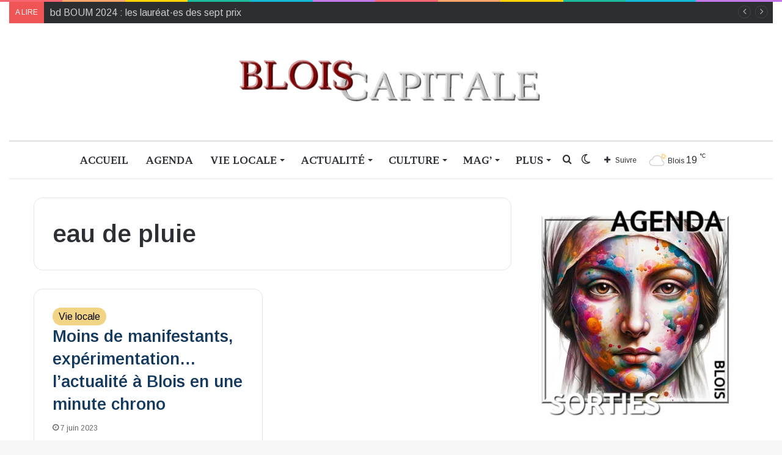

--- FILE ---
content_type: text/html; charset=UTF-8
request_url: https://bloiscapitale.com/tag/eau-de-pluie
body_size: 19783
content:
<!DOCTYPE html>
<html lang="fr-FR" class="" data-skin="light">
<head>
<meta charset="UTF-8"/>
<link rel="profile" href="https://gmpg.org/xfn/11"/>
<script async data-cfasync='false' src='https://cmp.uniconsent.com/t/69a3449348.cmp.js'></script>
<meta name='robots' content='index, follow, max-image-preview:large, max-snippet:-1, max-video-preview:-1'/>
<style>img:is([sizes="auto" i], [sizes^="auto," i]){contain-intrinsic-size:3000px 1500px}</style>
<title>Archives des eau de pluie - Blois Capitale Agglopolys</title>
<link rel="canonical" href="https://bloiscapitale.com/tag/eau-de-pluie"/>
<meta property="og:locale" content="fr_FR"/>
<meta property="og:type" content="article"/>
<meta property="og:title" content="Archives des eau de pluie"/>
<meta property="og:url" content="https://bloiscapitale.com/tag/eau-de-pluie"/>
<meta property="og:site_name" content="Blois Capitale Agglopolys"/>
<meta name="twitter:card" content="summary_large_image"/>
<meta name="twitter:site" content="@BloisCapitale"/>
<script type="application/ld+json" class="yoast-schema-graph">{"@context":"https://schema.org","@graph":[{"@type":"CollectionPage","@id":"https://bloiscapitale.com/tag/eau-de-pluie","url":"https://bloiscapitale.com/tag/eau-de-pluie","name":"Archives des eau de pluie - Blois Capitale Agglopolys","isPartOf":{"@id":"https://bloiscapitale.com/#website"},"primaryImageOfPage":{"@id":"https://bloiscapitale.com/tag/eau-de-pluie#primaryimage"},"image":{"@id":"https://bloiscapitale.com/tag/eau-de-pluie#primaryimage"},"thumbnailUrl":"https://bloiscapitale.com/wp-content/uploads/2023/04/blois-1-minute-chrono.png","breadcrumb":{"@id":"https://bloiscapitale.com/tag/eau-de-pluie#breadcrumb"},"inLanguage":"fr-FR"},{"@type":"ImageObject","inLanguage":"fr-FR","@id":"https://bloiscapitale.com/tag/eau-de-pluie#primaryimage","url":"https://bloiscapitale.com/wp-content/uploads/2023/04/blois-1-minute-chrono.png","contentUrl":"https://bloiscapitale.com/wp-content/uploads/2023/04/blois-1-minute-chrono.png","width":800,"height":600,"caption":"actualité Blois 1 minute chrono"},{"@type":"BreadcrumbList","@id":"https://bloiscapitale.com/tag/eau-de-pluie#breadcrumb","itemListElement":[{"@type":"ListItem","position":1,"name":"Accueil","item":"https://bloiscapitale.com/"},{"@type":"ListItem","position":2,"name":"eau de pluie"}]},{"@type":"WebSite","@id":"https://bloiscapitale.com/#website","url":"https://bloiscapitale.com/","name":"Blois Capitale Agglopolys","description":"Le Webmag de Blois","publisher":{"@id":"https://bloiscapitale.com/#organization"},"alternateName":"Le web magazine de Blois 41","potentialAction":[{"@type":"SearchAction","target":{"@type":"EntryPoint","urlTemplate":"https://bloiscapitale.com/?s={search_term_string}"},"query-input":{"@type":"PropertyValueSpecification","valueRequired":true,"valueName":"search_term_string"}}],"inLanguage":"fr-FR"},{"@type":"Organization","@id":"https://bloiscapitale.com/#organization","name":"Blois Capitale","alternateName":"Le web magazine de Blois 41","url":"https://bloiscapitale.com/","logo":{"@type":"ImageObject","inLanguage":"fr-FR","@id":"https://bloiscapitale.com/#/schema/logo/image/","url":"https://bloiscapitale.com/wp-content/uploads/2022/12/cropped-LOGO-BC-512.png","contentUrl":"https://bloiscapitale.com/wp-content/uploads/2022/12/cropped-LOGO-BC-512.png","width":512,"height":512,"caption":"Blois Capitale"},"image":{"@id":"https://bloiscapitale.com/#/schema/logo/image/"},"sameAs":["https://www.facebook.com/profile.php?id=100091288396924","https://x.com/BloisCapitale","https://www.instagram.com/bloiscapitale41/"]}]}</script>
<link rel='dns-prefetch' href='//www.googletagmanager.com'/>
<link rel='dns-prefetch' href='//pagead2.googlesyndication.com'/>
<link rel="alternate" type="application/rss+xml" title="Blois Capitale Agglopolys &raquo; Flux" href="https://bloiscapitale.com/feed"/>
<link rel="alternate" type="application/rss+xml" title="Blois Capitale Agglopolys &raquo; Flux des commentaires" href="https://bloiscapitale.com/comments/feed"/>
<link rel="alternate" type="application/rss+xml" title="Blois Capitale Agglopolys &raquo; Flux de l’étiquette eau de pluie" href="https://bloiscapitale.com/tag/eau-de-pluie/feed"/>
<style>:root{--tie-preset-gradient-1:linear-gradient(135deg, rgba(6, 147, 227, 1) 0%, rgb(155, 81, 224) 100%);--tie-preset-gradient-2:linear-gradient(135deg, rgb(122, 220, 180) 0%, rgb(0, 208, 130) 100%);--tie-preset-gradient-3:linear-gradient(135deg, rgba(252, 185, 0, 1) 0%, rgba(255, 105, 0, 1) 100%);--tie-preset-gradient-4:linear-gradient(135deg, rgba(255, 105, 0, 1) 0%, rgb(207, 46, 46) 100%);--tie-preset-gradient-5:linear-gradient(135deg, rgb(238, 238, 238) 0%, rgb(169, 184, 195) 100%);--tie-preset-gradient-6:linear-gradient(135deg, rgb(74, 234, 220) 0%, rgb(151, 120, 209) 20%, rgb(207, 42, 186) 40%, rgb(238, 44, 130) 60%, rgb(251, 105, 98) 80%, rgb(254, 248, 76) 100%);--tie-preset-gradient-7:linear-gradient(135deg, rgb(255, 206, 236) 0%, rgb(152, 150, 240) 100%);--tie-preset-gradient-8:linear-gradient(135deg, rgb(254, 205, 165) 0%, rgb(254, 45, 45) 50%, rgb(107, 0, 62) 100%);--tie-preset-gradient-9:linear-gradient(135deg, rgb(255, 203, 112) 0%, rgb(199, 81, 192) 50%, rgb(65, 88, 208) 100%);--tie-preset-gradient-10:linear-gradient(135deg, rgb(255, 245, 203) 0%, rgb(182, 227, 212) 50%, rgb(51, 167, 181) 100%);--tie-preset-gradient-11:linear-gradient(135deg, rgb(202, 248, 128) 0%, rgb(113, 206, 126) 100%);--tie-preset-gradient-12:linear-gradient(135deg, rgb(2, 3, 129) 0%, rgb(40, 116, 252) 100%);--tie-preset-gradient-13:linear-gradient(135deg, #4D34FA, #ad34fa);--tie-preset-gradient-14:linear-gradient(135deg, #0057FF, #31B5FF);--tie-preset-gradient-15:linear-gradient(135deg, #FF007A, #FF81BD);--tie-preset-gradient-16:linear-gradient(135deg, #14111E, #4B4462);--tie-preset-gradient-17:linear-gradient(135deg, #F32758, #FFC581);--main-nav-background:#FFFFFF;--main-nav-secondry-background:rgba(0,0,0,0.03);--main-nav-primary-color:#0088ff;--main-nav-contrast-primary-color:#FFFFFF;--main-nav-text-color:#2c2f34;--main-nav-secondry-text-color:rgba(0,0,0,0.5);--main-nav-main-border-color:rgba(0,0,0,0.1);--main-nav-secondry-border-color:rgba(0,0,0,0.08);}</style>
<meta name="viewport" content="width=device-width, initial-scale=1.0"/>
<link rel="stylesheet" type="text/css" href="//bloiscapitale.com/wp-content/cache/wpfc-minified/6klb61m8/27x7l.css" media="all"/>
<style id='wp-block-library-theme-inline-css'>.wp-block-audio :where(figcaption){color:#555;font-size:13px;text-align:center}.is-dark-theme .wp-block-audio :where(figcaption){color:#ffffffa6}.wp-block-audio{margin:0 0 1em}.wp-block-code{border:1px solid #ccc;border-radius:4px;font-family:Menlo,Consolas,monaco,monospace;padding:.8em 1em}.wp-block-embed :where(figcaption){color:#555;font-size:13px;text-align:center}.is-dark-theme .wp-block-embed :where(figcaption){color:#ffffffa6}.wp-block-embed{margin:0 0 1em}.blocks-gallery-caption{color:#555;font-size:13px;text-align:center}.is-dark-theme .blocks-gallery-caption{color:#ffffffa6}:root :where(.wp-block-image figcaption){color:#555;font-size:13px;text-align:center}.is-dark-theme :root :where(.wp-block-image figcaption){color:#ffffffa6}.wp-block-image{margin:0 0 1em}.wp-block-pullquote{border-bottom:4px solid;border-top:4px solid;color:currentColor;margin-bottom:1.75em}.wp-block-pullquote cite,.wp-block-pullquote footer,.wp-block-pullquote__citation{color:currentColor;font-size:.8125em;font-style:normal;text-transform:uppercase}.wp-block-quote{border-left:.25em solid;margin:0 0 1.75em;padding-left:1em}.wp-block-quote cite,.wp-block-quote footer{color:currentColor;font-size:.8125em;font-style:normal;position:relative}.wp-block-quote:where(.has-text-align-right){border-left:none;border-right:.25em solid;padding-left:0;padding-right:1em}.wp-block-quote:where(.has-text-align-center){border:none;padding-left:0}.wp-block-quote.is-large,.wp-block-quote.is-style-large,.wp-block-quote:where(.is-style-plain){border:none}.wp-block-search .wp-block-search__label{font-weight:700}.wp-block-search__button{border:1px solid #ccc;padding:.375em .625em}:where(.wp-block-group.has-background){padding:1.25em 2.375em}.wp-block-separator.has-css-opacity{opacity:.4}.wp-block-separator{border:none;border-bottom:2px solid;margin-left:auto;margin-right:auto}.wp-block-separator.has-alpha-channel-opacity{opacity:1}.wp-block-separator:not(.is-style-wide):not(.is-style-dots){width:100px}.wp-block-separator.has-background:not(.is-style-dots){border-bottom:none;height:1px}.wp-block-separator.has-background:not(.is-style-wide):not(.is-style-dots){height:2px}.wp-block-table{margin:0 0 1em}.wp-block-table td,.wp-block-table th{word-break:normal}.wp-block-table :where(figcaption){color:#555;font-size:13px;text-align:center}.is-dark-theme .wp-block-table :where(figcaption){color:#ffffffa6}.wp-block-video :where(figcaption){color:#555;font-size:13px;text-align:center}.is-dark-theme .wp-block-video :where(figcaption){color:#ffffffa6}.wp-block-video{margin:0 0 1em}:root :where(.wp-block-template-part.has-background){margin-bottom:0;margin-top:0;padding:1.25em 2.375em}</style>
<style id='classic-theme-styles-inline-css'>.wp-block-button__link{color:#fff;background-color:#32373c;border-radius:9999px;box-shadow:none;text-decoration:none;padding:calc(.667em + 2px) calc(1.333em + 2px);font-size:1.125em}.wp-block-file__button{background:#32373c;color:#fff;text-decoration:none}</style>
<style id='global-styles-inline-css'>:root{--wp--preset--aspect-ratio--square:1;--wp--preset--aspect-ratio--4-3:4/3;--wp--preset--aspect-ratio--3-4:3/4;--wp--preset--aspect-ratio--3-2:3/2;--wp--preset--aspect-ratio--2-3:2/3;--wp--preset--aspect-ratio--16-9:16/9;--wp--preset--aspect-ratio--9-16:9/16;--wp--preset--color--black:#000000;--wp--preset--color--cyan-bluish-gray:#abb8c3;--wp--preset--color--white:#ffffff;--wp--preset--color--pale-pink:#f78da7;--wp--preset--color--vivid-red:#cf2e2e;--wp--preset--color--luminous-vivid-orange:#ff6900;--wp--preset--color--luminous-vivid-amber:#fcb900;--wp--preset--color--light-green-cyan:#7bdcb5;--wp--preset--color--vivid-green-cyan:#00d084;--wp--preset--color--pale-cyan-blue:#8ed1fc;--wp--preset--color--vivid-cyan-blue:#0693e3;--wp--preset--color--vivid-purple:#9b51e0;--wp--preset--color--global-color:#f2d487;--wp--preset--gradient--vivid-cyan-blue-to-vivid-purple:linear-gradient(135deg,rgba(6,147,227,1) 0%,rgb(155,81,224) 100%);--wp--preset--gradient--light-green-cyan-to-vivid-green-cyan:linear-gradient(135deg,rgb(122,220,180) 0%,rgb(0,208,130) 100%);--wp--preset--gradient--luminous-vivid-amber-to-luminous-vivid-orange:linear-gradient(135deg,rgba(252,185,0,1) 0%,rgba(255,105,0,1) 100%);--wp--preset--gradient--luminous-vivid-orange-to-vivid-red:linear-gradient(135deg,rgba(255,105,0,1) 0%,rgb(207,46,46) 100%);--wp--preset--gradient--very-light-gray-to-cyan-bluish-gray:linear-gradient(135deg,rgb(238,238,238) 0%,rgb(169,184,195) 100%);--wp--preset--gradient--cool-to-warm-spectrum:linear-gradient(135deg,rgb(74,234,220) 0%,rgb(151,120,209) 20%,rgb(207,42,186) 40%,rgb(238,44,130) 60%,rgb(251,105,98) 80%,rgb(254,248,76) 100%);--wp--preset--gradient--blush-light-purple:linear-gradient(135deg,rgb(255,206,236) 0%,rgb(152,150,240) 100%);--wp--preset--gradient--blush-bordeaux:linear-gradient(135deg,rgb(254,205,165) 0%,rgb(254,45,45) 50%,rgb(107,0,62) 100%);--wp--preset--gradient--luminous-dusk:linear-gradient(135deg,rgb(255,203,112) 0%,rgb(199,81,192) 50%,rgb(65,88,208) 100%);--wp--preset--gradient--pale-ocean:linear-gradient(135deg,rgb(255,245,203) 0%,rgb(182,227,212) 50%,rgb(51,167,181) 100%);--wp--preset--gradient--electric-grass:linear-gradient(135deg,rgb(202,248,128) 0%,rgb(113,206,126) 100%);--wp--preset--gradient--midnight:linear-gradient(135deg,rgb(2,3,129) 0%,rgb(40,116,252) 100%);--wp--preset--font-size--small:13px;--wp--preset--font-size--medium:20px;--wp--preset--font-size--large:36px;--wp--preset--font-size--x-large:42px;--wp--preset--spacing--20:0.44rem;--wp--preset--spacing--30:0.67rem;--wp--preset--spacing--40:1rem;--wp--preset--spacing--50:1.5rem;--wp--preset--spacing--60:2.25rem;--wp--preset--spacing--70:3.38rem;--wp--preset--spacing--80:5.06rem;--wp--preset--shadow--natural:6px 6px 9px rgba(0, 0, 0, 0.2);--wp--preset--shadow--deep:12px 12px 50px rgba(0, 0, 0, 0.4);--wp--preset--shadow--sharp:6px 6px 0px rgba(0, 0, 0, 0.2);--wp--preset--shadow--outlined:6px 6px 0px -3px rgba(255, 255, 255, 1), 6px 6px rgba(0, 0, 0, 1);--wp--preset--shadow--crisp:6px 6px 0px rgba(0, 0, 0, 1);}:where(.is-layout-flex){gap:0.5em;}:where(.is-layout-grid){gap:0.5em;}body .is-layout-flex{display:flex;}.is-layout-flex{flex-wrap:wrap;align-items:center;}.is-layout-flex > :is(*, div){margin:0;}body .is-layout-grid{display:grid;}.is-layout-grid > :is(*, div){margin:0;}:where(.wp-block-columns.is-layout-flex){gap:2em;}:where(.wp-block-columns.is-layout-grid){gap:2em;}:where(.wp-block-post-template.is-layout-flex){gap:1.25em;}:where(.wp-block-post-template.is-layout-grid){gap:1.25em;}.has-black-color{color:var(--wp--preset--color--black) !important;}.has-cyan-bluish-gray-color{color:var(--wp--preset--color--cyan-bluish-gray) !important;}.has-white-color{color:var(--wp--preset--color--white) !important;}.has-pale-pink-color{color:var(--wp--preset--color--pale-pink) !important;}.has-vivid-red-color{color:var(--wp--preset--color--vivid-red) !important;}.has-luminous-vivid-orange-color{color:var(--wp--preset--color--luminous-vivid-orange) !important;}.has-luminous-vivid-amber-color{color:var(--wp--preset--color--luminous-vivid-amber) !important;}.has-light-green-cyan-color{color:var(--wp--preset--color--light-green-cyan) !important;}.has-vivid-green-cyan-color{color:var(--wp--preset--color--vivid-green-cyan) !important;}.has-pale-cyan-blue-color{color:var(--wp--preset--color--pale-cyan-blue) !important;}.has-vivid-cyan-blue-color{color:var(--wp--preset--color--vivid-cyan-blue) !important;}.has-vivid-purple-color{color:var(--wp--preset--color--vivid-purple) !important;}.has-black-background-color{background-color:var(--wp--preset--color--black) !important;}.has-cyan-bluish-gray-background-color{background-color:var(--wp--preset--color--cyan-bluish-gray) !important;}.has-white-background-color{background-color:var(--wp--preset--color--white) !important;}.has-pale-pink-background-color{background-color:var(--wp--preset--color--pale-pink) !important;}.has-vivid-red-background-color{background-color:var(--wp--preset--color--vivid-red) !important;}.has-luminous-vivid-orange-background-color{background-color:var(--wp--preset--color--luminous-vivid-orange) !important;}.has-luminous-vivid-amber-background-color{background-color:var(--wp--preset--color--luminous-vivid-amber) !important;}.has-light-green-cyan-background-color{background-color:var(--wp--preset--color--light-green-cyan) !important;}.has-vivid-green-cyan-background-color{background-color:var(--wp--preset--color--vivid-green-cyan) !important;}.has-pale-cyan-blue-background-color{background-color:var(--wp--preset--color--pale-cyan-blue) !important;}.has-vivid-cyan-blue-background-color{background-color:var(--wp--preset--color--vivid-cyan-blue) !important;}.has-vivid-purple-background-color{background-color:var(--wp--preset--color--vivid-purple) !important;}.has-black-border-color{border-color:var(--wp--preset--color--black) !important;}.has-cyan-bluish-gray-border-color{border-color:var(--wp--preset--color--cyan-bluish-gray) !important;}.has-white-border-color{border-color:var(--wp--preset--color--white) !important;}.has-pale-pink-border-color{border-color:var(--wp--preset--color--pale-pink) !important;}.has-vivid-red-border-color{border-color:var(--wp--preset--color--vivid-red) !important;}.has-luminous-vivid-orange-border-color{border-color:var(--wp--preset--color--luminous-vivid-orange) !important;}.has-luminous-vivid-amber-border-color{border-color:var(--wp--preset--color--luminous-vivid-amber) !important;}.has-light-green-cyan-border-color{border-color:var(--wp--preset--color--light-green-cyan) !important;}.has-vivid-green-cyan-border-color{border-color:var(--wp--preset--color--vivid-green-cyan) !important;}.has-pale-cyan-blue-border-color{border-color:var(--wp--preset--color--pale-cyan-blue) !important;}.has-vivid-cyan-blue-border-color{border-color:var(--wp--preset--color--vivid-cyan-blue) !important;}.has-vivid-purple-border-color{border-color:var(--wp--preset--color--vivid-purple) !important;}.has-vivid-cyan-blue-to-vivid-purple-gradient-background{background:var(--wp--preset--gradient--vivid-cyan-blue-to-vivid-purple) !important;}.has-light-green-cyan-to-vivid-green-cyan-gradient-background{background:var(--wp--preset--gradient--light-green-cyan-to-vivid-green-cyan) !important;}.has-luminous-vivid-amber-to-luminous-vivid-orange-gradient-background{background:var(--wp--preset--gradient--luminous-vivid-amber-to-luminous-vivid-orange) !important;}.has-luminous-vivid-orange-to-vivid-red-gradient-background{background:var(--wp--preset--gradient--luminous-vivid-orange-to-vivid-red) !important;}.has-very-light-gray-to-cyan-bluish-gray-gradient-background{background:var(--wp--preset--gradient--very-light-gray-to-cyan-bluish-gray) !important;}.has-cool-to-warm-spectrum-gradient-background{background:var(--wp--preset--gradient--cool-to-warm-spectrum) !important;}.has-blush-light-purple-gradient-background{background:var(--wp--preset--gradient--blush-light-purple) !important;}.has-blush-bordeaux-gradient-background{background:var(--wp--preset--gradient--blush-bordeaux) !important;}.has-luminous-dusk-gradient-background{background:var(--wp--preset--gradient--luminous-dusk) !important;}.has-pale-ocean-gradient-background{background:var(--wp--preset--gradient--pale-ocean) !important;}.has-electric-grass-gradient-background{background:var(--wp--preset--gradient--electric-grass) !important;}.has-midnight-gradient-background{background:var(--wp--preset--gradient--midnight) !important;}.has-small-font-size{font-size:var(--wp--preset--font-size--small) !important;}.has-medium-font-size{font-size:var(--wp--preset--font-size--medium) !important;}.has-large-font-size{font-size:var(--wp--preset--font-size--large) !important;}.has-x-large-font-size{font-size:var(--wp--preset--font-size--x-large) !important;}:where(.wp-block-post-template.is-layout-flex){gap:1.25em;}:where(.wp-block-post-template.is-layout-grid){gap:1.25em;}:where(.wp-block-columns.is-layout-flex){gap:2em;}:where(.wp-block-columns.is-layout-grid){gap:2em;}:root :where(.wp-block-pullquote){font-size:1.5em;line-height:1.6;}</style>
<link rel="stylesheet" type="text/css" href="//bloiscapitale.com/wp-content/cache/wpfc-minified/95i6nta6/27x7l.css" media="all"/>
<style id='tie-css-ilightbox-inline-css'>.wf-active body{font-family:'Arimo';}.wf-active .logo-text,.wf-active h1,.wf-active h2,.wf-active h3,.wf-active h4,.wf-active h5,.wf-active h6,.wf-active .the-subtitle{font-family:'Arimo';}.wf-active #main-nav .main-menu > ul > li > a{font-family:'Brawler';}body{font-size:16px;}#main-nav .main-menu > ul > li > a{font-size:17px;text-transform:uppercase;}#mobile-menu li a{font-size:17px;}#breadcrumb{font-size:16px;}.post-cat{font-size:16px;}#the-post .entry-content,#the-post .entry-content p{font-size:17px;}@media(min-width:768px){.section-title.section-title-default,.section-title-centered{font-size: 20px;}}#tie-wrapper .copyright-text{font-size:16px;}#footer .widget-title .the-subtitle{font-size:16px;}.post-widget-body .post-title,.timeline-widget ul li h3,.posts-list-half-posts li .post-title{font-size:16px;}:root:root{--brand-color:#f2d487;--dark-brand-color:#c0a255;--bright-color:#000000;--base-color:#2c2f34;}#reading-position-indicator{box-shadow:0 0 10px rgba( 242,212,135,0.7);}:root:root{--brand-color:#f2d487;--dark-brand-color:#c0a255;--bright-color:#000000;--base-color:#2c2f34;}#reading-position-indicator{box-shadow:0 0 10px rgba( 242,212,135,0.7);}a,body .entry a,.dark-skin body .entry a,.comment-list .comment-content a{color:#14395e;}#header-notification-bar{background:var( --tie-preset-gradient-13 );}#header-notification-bar{--tie-buttons-color:#FFFFFF;--tie-buttons-border-color:#FFFFFF;--tie-buttons-hover-color:#e1e1e1;--tie-buttons-hover-text:#000000;}#header-notification-bar{--tie-buttons-text:#000000;}#theme-header:not(.main-nav-boxed) #main-nav,.main-nav-boxed .main-menu-wrapper{border-top-width:3px !important;border-bottom-width:1px !important;border-style:solid;border-right:0 none;border-left:0 none;}.main-nav-boxed #main-nav.fixed-nav{box-shadow:none;}#background-stream-cover{background-image:url(https://bloiscapitale.com/wp-content/uploads/2024/07/fond-scaled.jpg);background-size:initial;background-attachment:scroll;background-position:center top;}.tie-cat-2,.tie-cat-item-2 > span{background-color:#e67e22 !important;color:#FFFFFF !important;}.tie-cat-2:after{border-top-color:#e67e22 !important;}.tie-cat-2:hover{background-color:#c86004 !important;}.tie-cat-2:hover:after{border-top-color:#c86004 !important;}.tie-cat-11,.tie-cat-item-11 > span{background-color:#2ecc71 !important;color:#FFFFFF !important;}.tie-cat-11:after{border-top-color:#2ecc71 !important;}.tie-cat-11:hover{background-color:#10ae53 !important;}.tie-cat-11:hover:after{border-top-color:#10ae53 !important;}.tie-cat-15,.tie-cat-item-15 > span{background-color:#9b59b6 !important;color:#FFFFFF !important;}.tie-cat-15:after{border-top-color:#9b59b6 !important;}.tie-cat-15:hover{background-color:#7d3b98 !important;}.tie-cat-15:hover:after{border-top-color:#7d3b98 !important;}.tie-cat-16,.tie-cat-item-16 > span{background-color:#34495e !important;color:#FFFFFF !important;}.tie-cat-16:after{border-top-color:#34495e !important;}.tie-cat-16:hover{background-color:#162b40 !important;}.tie-cat-16:hover:after{border-top-color:#162b40 !important;}.tie-cat-18,.tie-cat-item-18 > span{background-color:#795548 !important;color:#FFFFFF !important;}.tie-cat-18:after{border-top-color:#795548 !important;}.tie-cat-18:hover{background-color:#5b372a !important;}.tie-cat-18:hover:after{border-top-color:#5b372a !important;}.tie-cat-20,.tie-cat-item-20 > span{background-color:#4CAF50 !important;color:#FFFFFF !important;}.tie-cat-20:after{border-top-color:#4CAF50 !important;}.tie-cat-20:hover{background-color:#2e9132 !important;}.tie-cat-20:hover:after{border-top-color:#2e9132 !important;}.meta-views.meta-item .tie-icon-fire:before{content:"\f06e" !important;}@media(max-width:991px){#theme-header.has-normal-width-logo #logo img {width:869px !important;max-width:100% !important;height: auto !important;max-height: 200px !important;}}body .mag-box .breaking,body .social-icons-widget .social-icons-item .social-link,body .widget_product_tag_cloud a,body .widget_tag_cloud a,body .post-tags a,body .widget_layered_nav_filters a,body .post-bottom-meta-title,body .post-bottom-meta a,body .post-cat,body .show-more-button,body #instagram-link.is-expanded .follow-button,body .cat-counter a + span,body .mag-box-options .slider-arrow-nav a,body .main-menu .cats-horizontal li a,body #instagram-link.is-compact,body .pages-numbers a,body .pages-nav-item,body .bp-pagination-links .page-numbers,body .fullwidth-area .widget_tag_cloud .tagcloud a,body ul.breaking-news-nav li.jnt-prev,body ul.breaking-news-nav li.jnt-next,body #tie-popup-search-mobile table.gsc-search-box{border-radius:35px;}body .mag-box ul.breaking-news-nav li{border:0 !important;}body #instagram-link.is-compact{padding-right:40px;padding-left:40px;}body .post-bottom-meta-title,body .post-bottom-meta a,body .more-link{padding-right:15px;padding-left:15px;}body #masonry-grid .container-wrapper .post-thumb img{border-radius:0px;}body .video-thumbnail,body .review-item,body .review-summary,body .user-rate-wrap,body textarea,body input,body select{border-radius:5px;}body .post-content-slideshow,body #tie-read-next,body .prev-next-post-nav .post-thumb,body .post-thumb img,body .container-wrapper,body .tie-popup-container .container-wrapper,body .widget,body .grid-slider-wrapper .grid-item,body .slider-vertical-navigation .slide,body .boxed-slider:not(.grid-slider-wrapper) .slide,body .buddypress-wrap .activity-list .load-more a,body .buddypress-wrap .activity-list .load-newest a,body .woocommerce .products .product .product-img img,body .woocommerce .products .product .product-img,body .woocommerce .woocommerce-tabs,body .woocommerce div.product .related.products,body .woocommerce div.product .up-sells.products,body .woocommerce .cart_totals,.woocommerce .cross-sells,body .big-thumb-left-box-inner,body .miscellaneous-box .posts-items li:first-child,body .single-big-img,body .masonry-with-spaces .container-wrapper .slide,body .news-gallery-items li .post-thumb,body .scroll-2-box .slide,.magazine1.archive:not(.bbpress) .entry-header-outer,.magazine1.search .entry-header-outer,.magazine1.archive:not(.bbpress) .mag-box .container-wrapper,.magazine1.search .mag-box .container-wrapper,body.magazine1 .entry-header-outer + .mag-box,body .digital-rating-static,body .entry q,body .entry blockquote,body #instagram-link.is-expanded,body.single-post .featured-area,body.post-layout-8 #content,body .footer-boxed-widget-area,body .tie-video-main-slider,body .post-thumb-overlay,body .widget_media_image img,body .stream-item-mag img,body .media-page-layout .post-element{border-radius:15px;}#subcategories-section .container-wrapper{border-radius:15px !important;margin-top:15px !important;border-top-width:1px !important;}@media(max-width:767px){.tie-video-main-slider iframe{border-top-right-radius: 15px;border-top-left-radius: 15px;}}.magazine1.archive:not(.bbpress) .mag-box .container-wrapper,.magazine1.search .mag-box .container-wrapper{margin-top:15px;border-top-width:1px;}body .section-wrapper:not(.container-full) .wide-slider-wrapper .slider-main-container,body .section-wrapper:not(.container-full) .wide-slider-three-slids-wrapper{border-radius:15px;overflow:hidden;}body .wide-slider-nav-wrapper,body .share-buttons-bottom,body .first-post-gradient li:first-child .post-thumb:after,body .scroll-2-box .post-thumb:after{border-bottom-left-radius:15px;border-bottom-right-radius:15px;}body .main-menu .menu-sub-content,body .comp-sub-menu{border-bottom-left-radius:10px;border-bottom-right-radius:10px;}body.single-post .featured-area{overflow:hidden;}body #check-also-box.check-also-left{border-top-right-radius:15px;border-bottom-right-radius:15px;}body #check-also-box.check-also-right{border-top-left-radius:15px;border-bottom-left-radius:15px;}body .mag-box .breaking-news-nav li:last-child{border-top-right-radius:35px;border-bottom-right-radius:35px;}body .mag-box .breaking-title:before{border-top-left-radius:35px;border-bottom-left-radius:35px;}body .tabs li:last-child a,body .full-overlay-title li:not(.no-post-thumb) .block-title-overlay{border-top-right-radius:15px;}body .center-overlay-title li:not(.no-post-thumb) .block-title-overlay,body .tabs li:first-child a{border-top-left-radius:15px;}</style>
<script src="https://www.googletagmanager.com/gtag/js?id=GT-NMC8BHW" id="google_gtagjs-js" async></script>
<link rel="https://api.w.org/" href="https://bloiscapitale.com/wp-json/"/><link rel="alternate" title="JSON" type="application/json" href="https://bloiscapitale.com/wp-json/wp/v2/tags/5766"/><link rel="EditURI" type="application/rsd+xml" title="RSD" href="https://bloiscapitale.com/xmlrpc.php?rsd"/>
<meta name="generator" content="WordPress 6.7.1"/>
<meta name="generator" content="Site Kit by Google 1.140.0"/>
<meta name="theme-color" content="#000000"/>
<meta name="msapplication-navbutton-color" content="#000000"/>
<meta name="apple-mobile-web-app-status-bar-style" content="#000000"/>
<meta http-equiv="X-UA-Compatible" content="IE=edge">
<meta name="google-adsense-platform-account" content="ca-host-pub-2644536267352236">
<meta name="google-adsense-platform-domain" content="sitekit.withgoogle.com">
<script async="async" src="https://pagead2.googlesyndication.com/pagead/js/adsbygoogle.js?client=ca-pub-5429126577622431&amp;host=ca-host-pub-2644536267352236" crossorigin="anonymous"></script>
<style>@font-face{font-family:'Framework7 Icons';font-style:normal;font-weight:400;src:url("https://bloiscapitale.com/wp-content/plugins/wpappninja/themes/wpmobileapp/includes/fonts/Framework7Icons-Regular.eot?2019");src:local('Framework7 Icons'), local('Framework7Icons-Regular'), url("https://bloiscapitale.com/wp-content/plugins/wpappninja/themes/wpmobileapp/includes/fonts/Framework7Icons-Regular.woff2?2019") format("woff2"), url("https://bloiscapitale.com/wp-content/plugins/wpappninja/themes/wpmobileapp/includes/fonts/Framework7Icons-Regular.woff?2019") format("woff"), url("https://bloiscapitale.com/wp-content/plugins/wpappninja/themes/wpmobileapp/includes/fonts/Framework7Icons-Regular.ttf?2019") format("truetype");}
.f7-icons, .framework7-icons{font-family:'Framework7 Icons';font-weight:normal;font-style:normal;font-size:25px;line-height:1;letter-spacing:normal;text-transform:none;display:inline-block;white-space:nowrap;word-wrap:normal;direction:ltr;-webkit-font-smoothing:antialiased;text-rendering:optimizeLegibility;-moz-osx-font-smoothing:grayscale;-webkit-font-feature-settings:"liga";-moz-font-feature-settings:"liga=1";-moz-font-feature-settings:"liga";font-feature-settings:"liga";}</style>
<link rel="icon" href="https://bloiscapitale.com/wp-content/uploads/2022/12/cropped-LOGO-BC-512-32x32.png" sizes="32x32"/>
<link rel="icon" href="https://bloiscapitale.com/wp-content/uploads/2022/12/cropped-LOGO-BC-512-192x192.png" sizes="192x192"/>
<link rel="apple-touch-icon" href="https://bloiscapitale.com/wp-content/uploads/2022/12/cropped-LOGO-BC-512-180x180.png"/>
<meta name="msapplication-TileImage" content="https://bloiscapitale.com/wp-content/uploads/2022/12/cropped-LOGO-BC-512-270x270.png"/>
<style></style>
</head>
<body id="tie-body" class="archive tag tag-eau-de-pluie tag-5766 wrapper-has-shadow block-head-1 magazine3 magazine1 is-thumb-overlay-disabled is-desktop is-header-layout-2 sidebar-right has-sidebar hide_banner_header hide_banner_top hide_breaking_news hide_share_post_top">
<div class="background-overlay">
<div id="tie-container" class="site tie-container">
<div id="tie-wrapper">
<div class="rainbow-line"></div><header id="theme-header" class="theme-header header-layout-2 main-nav-light main-nav-default-light main-nav-below main-nav-boxed no-stream-item top-nav-active top-nav-dark top-nav-default-dark top-nav-boxed top-nav-above is-stretch-header has-normal-width-logo mobile-header-centered">
<nav id="top-nav" data-skin="search-in-top-nav" class="has-breaking top-nav header-nav has-breaking-news live-search-parent" aria-label="Navigation secondaire">
<div class="container">
<div class="topbar-wrapper">
<div class="tie-alignleft">
<div class="breaking controls-is-active"> <span class="breaking-title"> <span class="tie-icon-bolt breaking-icon" aria-hidden="true"></span> <span class="breaking-title-text">A LIRE</span> </span> <ul id="breaking-news-in-header" class="breaking-news" data-type="reveal" data-arrows="true" data-speed="3000"> <li class="news-item"> <a href="https://bloiscapitale.com/bd-boum-2024-les-laureat%c2%b7es-des-sept-prix">bd BOUM 2024 : les lauréat·es des sept prix</a> </li> <li class="news-item"> <a href="https://bloiscapitale.com/le-programme-de-faites-pour-le-climat-2024-a-blois">Le programme de « Faites pour le climat 2024 » à Blois</a> </li> <li class="news-item"> <a href="https://bloiscapitale.com/le-programme-des-marches-de-noel-dans-le-loir-et-cher-en-2024">Le programme des marchés de Noël dans le Loir-et-Cher en 2024</a> </li> <li class="news-item"> <a href="https://bloiscapitale.com/collectes-des-banques-alimentaires-et-de-letablissement-francais-du-sang">Collectes des Banques Alimentaires et de l&rsquo;Établissement français du sang</a> </li> <li class="news-item"> <a href="https://bloiscapitale.com/le-programme-du-41e-bd-boum-2024-pour-bien-profiter">Le programme du 41e BD BOUM 2024 pour bien en profiter</a> </li> <li class="news-item"> <a href="https://bloiscapitale.com/suspension-des-transports-publics-et-scolaires-vendredi-matin">Suspension des transports publics et scolaires vendredi matin</a> </li> <li class="news-item"> <a href="https://bloiscapitale.com/disparition-inquietante-a-blois-appel-a-temoins-pour-retrouver-odile">Disparition inquiétante à Blois : le corps d&rsquo;Odile retrouvé sans vie</a> </li> <li class="news-item"> <a href="https://bloiscapitale.com/securite-routiere-le-loir-et-cher-prepare-ses-routes-pour-lhiver">Sécurité routière : le Loir-et-Cher prépare ses routes pour l’hiver</a> </li> <li class="news-item"> <a href="https://bloiscapitale.com/alerte-neige-verglas-retour-anticipe-des-eleves-dans-le-loir-et-cher">Alerte neige-verglas : retour anticipé des élèves dans le Loir-et-Cher</a> </li> <li class="news-item"> <a href="https://bloiscapitale.com/7-000-maladies-rares-un-defi-bien-plus-commun-quil-ny-parait">7 000 maladies rares : un défi bien plus commun qu’il n’y paraît</a> </li> </ul></div></div><div class="tie-alignright"></div></div></div></nav>
<div class="container header-container">
<div class="tie-row logo-row">
<div class="logo-wrapper">
<div class="tie-col-md-4 logo-container clearfix">
<div id="mobile-header-components-area_1" class="mobile-header-components"><ul class="components"><li class="mobile-component_menu custom-menu-link"><a href="#" id="mobile-menu-icon"><span class="tie-mobile-menu-icon tie-icon-grid-9"></span><span class="screen-reader-text">Menu</span></a></li></ul></div><div id="logo" class="image-logo" style="margin-top: 30px; margin-bottom: 30px;"> <a title="Blois Capitale Agglopolys" href="https://bloiscapitale.com/"> <picture id="tie-logo-default" class="tie-logo-default tie-logo-picture"> <source class="tie-logo-source-default tie-logo-source" srcset="https://bloiscapitale.com/wp-content/uploads/2024/08/logo-Blois-capitale-MOB.png" media="(max-width:991px)"> <source class="tie-logo-source-default tie-logo-source" srcset="https://bloiscapitale.com/wp-content/uploads/2024/08/logo-de-blois-capitale-web.png"> <img class="tie-logo-img-default tie-logo-img" src="https://bloiscapitale.com/wp-content/uploads/2024/08/logo-de-blois-capitale-web.png" alt="Blois Capitale Agglopolys" width="1200" height="131" style="max-height:131px; width: auto;"/> </picture> <picture id="tie-logo-inverted" class="tie-logo-inverted tie-logo-picture"> <source class="tie-logo-source-inverted tie-logo-source" srcset="https://bloiscapitale.com/wp-content/uploads/2024/08/logo-Blois-capitale-dark.png" media="(max-width:991px)"> <source class="tie-logo-source-inverted tie-logo-source" id="tie-logo-inverted-source" srcset="https://bloiscapitale.com/wp-content/uploads/2024/08/logo-de-blois-capitale-web-dark.png"> <img class="tie-logo-img-inverted tie-logo-img" loading="lazy" id="tie-logo-inverted-img" src="https://bloiscapitale.com/wp-content/uploads/2024/08/logo-de-blois-capitale-web-dark.png" alt="Blois Capitale Agglopolys" width="1200" height="131" style="max-height:131px; width: auto;"/> </picture> </a></div><div id="mobile-header-components-area_2" class="mobile-header-components"><ul class="components"><li class="mobile-component_search custom-menu-link"> <a href="#" class="tie-search-trigger-mobile"> <span class="tie-icon-search tie-search-icon" aria-hidden="true"></span> <span class="screen-reader-text">Rechercher</span> </a> </li> <li class="mobile-component_skin custom-menu-link"> <a href="#" class="change-skin" title="Switch skin"> <span class="tie-icon-moon change-skin-icon" aria-hidden="true"></span> <span class="screen-reader-text">Switch skin</span> </a> </li></ul></div></div></div></div></div><div class="main-nav-wrapper">
<nav id="main-nav" data-skin="search-in-main-nav" class="main-nav header-nav live-search-parent menu-style-default menu-style-solid-bg" aria-label="Navigation principale">
<div class="container">
<div class="main-menu-wrapper">
<div id="menu-components-wrap">
<div class="main-menu main-menu-wrap">
<div id="main-nav-menu" class="main-menu header-menu"><ul id="menu-blois-capitale-menu" class="menu"><li id="menu-item-1030" class="menu-item menu-item-type-post_type menu-item-object-page menu-item-home menu-item-1030"><a href="https://bloiscapitale.com/">Accueil</a></li> <li id="menu-item-1462" class="menu-item menu-item-type-taxonomy menu-item-object-category menu-item-1462"><a href="https://bloiscapitale.com/category/agenda">Agenda</a></li> <li id="menu-item-1050" class="menu-item menu-item-type-taxonomy menu-item-object-category menu-item-has-children menu-item-1050"><a href="https://bloiscapitale.com/category/vie-locale">Vie locale</a> <ul class="sub-menu menu-sub-content"> <li id="menu-item-1538" class="menu-item menu-item-type-taxonomy menu-item-object-category menu-item-1538"><a href="https://bloiscapitale.com/category/vie-locale">Actualités</a></li> <li id="menu-item-1043" class="menu-item menu-item-type-taxonomy menu-item-object-category menu-item-1043"><a href="https://bloiscapitale.com/category/politique">Politique</a></li> <li id="menu-item-1038" class="menu-item menu-item-type-taxonomy menu-item-object-category menu-item-1038"><a href="https://bloiscapitale.com/category/tie-business">Economie</a></li> <li id="menu-item-1320" class="menu-item menu-item-type-taxonomy menu-item-object-category menu-item-1320"><a href="https://bloiscapitale.com/category/vie-locale/immobilier">Immobilier</a></li> <li id="menu-item-1052" class="menu-item menu-item-type-taxonomy menu-item-object-category menu-item-1052"><a href="https://bloiscapitale.com/category/associatif">Associatif / Solidarités</a></li> <li id="menu-item-1295" class="menu-item menu-item-type-taxonomy menu-item-object-category menu-item-1295"><a href="https://bloiscapitale.com/category/sport">Sport</a></li> </ul> </li> <li id="menu-item-18266" class="menu-item menu-item-type-taxonomy menu-item-object-category menu-item-has-children menu-item-18266"><a href="https://bloiscapitale.com/category/123">Actualité</a> <ul class="sub-menu menu-sub-content"> <li id="menu-item-3774" class="menu-item menu-item-type-taxonomy menu-item-object-category menu-item-3774"><a href="https://bloiscapitale.com/category/france">France</a></li> <li id="menu-item-18267" class="menu-item menu-item-type-taxonomy menu-item-object-category menu-item-18267"><a href="https://bloiscapitale.com/category/europe">Europe</a></li> <li id="menu-item-3775" class="menu-item menu-item-type-taxonomy menu-item-object-category menu-item-3775"><a href="https://bloiscapitale.com/category/tie-world">Monde</a></li> </ul> </li> <li id="menu-item-1035" class="menu-item menu-item-type-taxonomy menu-item-object-category menu-item-has-children menu-item-1035"><a href="https://bloiscapitale.com/category/culture">Culture</a> <ul class="sub-menu menu-sub-content"> <li id="menu-item-1539" class="menu-item menu-item-type-taxonomy menu-item-object-category menu-item-1539"><a href="https://bloiscapitale.com/category/culture">Tous arts</a></li> <li id="menu-item-1039" class="menu-item menu-item-type-taxonomy menu-item-object-category menu-item-1039"><a href="https://bloiscapitale.com/category/histoire">Histoire</a></li> <li id="menu-item-1040" class="menu-item menu-item-type-taxonomy menu-item-object-category menu-item-1040"><a href="https://bloiscapitale.com/category/litterature">Littérature</a></li> <li id="menu-item-1468" class="menu-item menu-item-type-taxonomy menu-item-object-category menu-item-1468"><a href="https://bloiscapitale.com/category/culture/musique">Musique</a></li> <li id="menu-item-1467" class="menu-item menu-item-type-taxonomy menu-item-object-category menu-item-1467"><a href="https://bloiscapitale.com/category/culture/danse">Danse</a></li> <li id="menu-item-1034" class="menu-item menu-item-type-taxonomy menu-item-object-category menu-item-1034"><a href="https://bloiscapitale.com/category/cinema">Cinéma</a></li> <li id="menu-item-1033" class="menu-item menu-item-type-taxonomy menu-item-object-category menu-item-1033"><a href="https://bloiscapitale.com/category/bd">BD</a></li> </ul> </li> <li id="menu-item-1036" class="menu-item menu-item-type-taxonomy menu-item-object-category menu-item-has-children menu-item-1036"><a href="https://bloiscapitale.com/category/tie-travel">MAG&rsquo;</a> <ul class="sub-menu menu-sub-content"> <li id="menu-item-9069" class="menu-item menu-item-type-taxonomy menu-item-object-category menu-item-9069"><a href="https://bloiscapitale.com/category/annie-huet">Les échos littéraires d&rsquo;Annie Huet <small class="menu-tiny-label " >Annie Huet</small></a></li> <li id="menu-item-1037" class="menu-item menu-item-type-taxonomy menu-item-object-category menu-item-1037"><a href="https://bloiscapitale.com/category/ecologie">Ecologie</a></li> <li id="menu-item-1047" class="menu-item menu-item-type-taxonomy menu-item-object-category menu-item-1047"><a href="https://bloiscapitale.com/category/tie-life-style">Style de vie</a></li> <li id="menu-item-1041" class="menu-item menu-item-type-taxonomy menu-item-object-category menu-item-1041"><a href="https://bloiscapitale.com/category/mobilites">Mobilités</a></li> <li id="menu-item-1319" class="menu-item menu-item-type-taxonomy menu-item-object-category menu-item-1319"><a href="https://bloiscapitale.com/category/tie-travel/tourisme">Tourisme</a></li> <li id="menu-item-1078" class="menu-item menu-item-type-taxonomy menu-item-object-category menu-item-1078"><a href="https://bloiscapitale.com/category/portraits">Portraits</a></li> <li id="menu-item-1044" class="menu-item menu-item-type-taxonomy menu-item-object-category menu-item-1044"><a href="https://bloiscapitale.com/category/reflechir">Réfléchir</a></li> <li id="menu-item-1077" class="menu-item menu-item-type-taxonomy menu-item-object-category menu-item-1077"><a href="https://bloiscapitale.com/category/entretiens">Entretiens</a></li> </ul> </li> <li id="menu-item-1051" class="menu-item menu-item-type-taxonomy menu-item-object-category menu-item-has-children menu-item-1051"><a href="https://bloiscapitale.com/category/plus">Plus</a> <ul class="sub-menu menu-sub-content"> <li id="menu-item-2194" class="menu-item menu-item-type-post_type menu-item-object-page menu-item-2194"><a href="https://bloiscapitale.com/participer-a-blois-capitale">Participer à Blois Capitale</a></li> <li id="menu-item-2323" class="menu-item menu-item-type-post_type menu-item-object-page menu-item-2323"><a href="https://bloiscapitale.com/beneficier-dune-assistance">Bénéficier d’une assistance</a></li> <li id="menu-item-1054" class="menu-item menu-item-type-post_type menu-item-object-page menu-item-has-children menu-item-1054"><a href="https://bloiscapitale.com/qui-sommes-nous">Qui sommes-nous ?</a> <ul class="sub-menu menu-sub-content"> <li id="menu-item-1031" class="menu-item menu-item-type-post_type menu-item-object-page menu-item-privacy-policy menu-item-1031"><a href="https://bloiscapitale.com/privacy-policy">Politique de confidentialité</a></li> <li id="menu-item-1057" class="menu-item menu-item-type-post_type menu-item-object-page menu-item-1057"><a href="https://bloiscapitale.com/mentions-legales">Mentions légales</a></li> <li id="menu-item-12251" class="menu-item menu-item-type-post_type menu-item-object-page menu-item-12251"><a href="https://bloiscapitale.com/prise-de-contact">Partenariats</a></li> </ul> </li> </ul> </li> </ul></div></div><ul class="components"><li class="weather-menu-item menu-item custom-menu-link"> <div class="tie-weather-widget is-animated" title="Nuages Dispersés"> <div class="weather-wrap"> <div class="weather-forecast-day small-weather-icons"> <div class="weather-icon"> <div class="icon-cloud"></div><div class="icon-cloud-behind"></div><div class="icon-basecloud-bg"></div><div class="icon-sun-animi"></div></div></div><div class="city-data"> <span>Blois</span> <span class="weather-current-temp"> 19 <sup>&#x2103;</sup> </span></div></div></div></li>		<li class="list-social-icons menu-item custom-menu-link">
<a href="#" class="follow-btn">
<span class="tie-icon-plus" aria-hidden="true"></span>
<span class="follow-text">Suivre</span>
</a>
<ul class="dropdown-social-icons comp-sub-menu"><li class="social-icons-item"><a class="social-link facebook-social-icon" rel="external noopener nofollow" target="_blank" href="https://www.facebook.com/people/Blois-Capitale/100091288396924/"><span class="tie-social-icon tie-icon-facebook"></span><span class="social-text">Facebook</span></a></li><li class="social-icons-item"><a class="social-link twitter-social-icon" rel="external noopener nofollow" target="_blank" href="https://twitter.com/BloisCapitale"><span class="tie-social-icon tie-icon-twitter"></span><span class="social-text">X</span></a></li><li class="social-icons-item"><a class="social-link youtube-social-icon" rel="external noopener nofollow" target="_blank" href="https://studio.youtube.com/channel/UCow-oWDPs4ue048O0UvAFpA"><span class="tie-social-icon tie-icon-youtube"></span><span class="social-text">YouTube</span></a></li><li class="social-icons-item"><a class="social-link instagram-social-icon" rel="external noopener nofollow" target="_blank" href="https://www.instagram.com/bloiscapitale41/"><span class="tie-social-icon tie-icon-instagram"></span><span class="social-text">Instagram</span></a></li><li class="social-icons-item"><a class="social-link rss-social-icon" rel="external noopener nofollow" target="_blank" href="https://bloiscapitale.com/feed"><span class="tie-social-icon tie-icon-feed"></span><span class="social-text">RSS</span></a></li></ul>		</li>
<li class="skin-icon menu-item custom-menu-link"> <a href="#" class="change-skin" title="Switch skin"> <span class="tie-icon-moon change-skin-icon" aria-hidden="true"></span> <span class="screen-reader-text">Switch skin</span> </a> </li>
<li class="search-compact-icon menu-item custom-menu-link"> <a href="#" class="tie-search-trigger"> <span class="tie-icon-search tie-search-icon" aria-hidden="true"></span> <span class="screen-reader-text">Rechercher</span> </a> </li>
</ul></div></div></div></nav></div></header>
<div id="content" class="site-content container"><div id="main-content-row" class="tie-row main-content-row">
<div class="main-content tie-col-md-8 tie-col-xs-12" role="main">
<header id="tag-title-section" class="entry-header-outer container-wrapper archive-title-wrapper">
<h1 class="page-title">eau de pluie</h1>			</header>
<div class="masonry-grid-wrapper masonry-with-spaces">
<div id="masonry-grid" data-layout="masonry" data-settings="{'uncropped_image':'jannah-image-post','category_meta':true,'post_meta':true,'excerpt':false,'excerpt_length':'20','read_more':'true','read_more_text':false,'media_overlay':true,'title_length':0,'is_full':false,'is_category':false}">
<div class="container-wrapper post-element tie-standard">
<div class="entry-archives-header">
<div class="entry-header-inner">
<a class="post-cat tie-cat-38" href="https://bloiscapitale.com/category/vie-locale">Vie locale</a>
<h2 class="entry-title"><a href="https://bloiscapitale.com/moins-de-manifestants-lactualite-a-blois-en-une-minute-chrono">Moins de manifestants, expérimentation… l’actualité à Blois en une minute chrono</a></h2>
<div class="post-meta clearfix"><span class="date meta-item tie-icon">7 juin 2023</span></div></div></div><div class="clearfix"></div><div class="featured-area"> <a aria-label="Moins de manifestants, expérimentation… l’actualité à Blois en une minute chrono" href="https://bloiscapitale.com/moins-de-manifestants-lactualite-a-blois-en-une-minute-chrono" class="post-thumb"><img width="780" height="470" src="https://bloiscapitale.com/wp-content/uploads/2023/04/blois-1-minute-chrono-780x470.png" class="attachment-jannah-image-post size-jannah-image-post wp-post-image" alt="actualité Blois 1 minute chrono" decoding="async" fetchpriority="high"/></a></div><div class="entry-content"> <a class="more-link button" href="https://bloiscapitale.com/moins-de-manifestants-lactualite-a-blois-en-une-minute-chrono">Lire la suite &raquo;</a></div></div><div class="grid-sizer"></div><div class="gutter-sizer"></div></div></div></div><aside class="sidebar tie-col-md-4 tie-col-xs-12 normal-side is-sticky" aria-label="Sidebar Principale">
<div class="theiaStickySidebar">
<div id="stream-item-widget-1" class="widget stream-item-widget widget-content-only"><div class="stream-item-widget-content"><a href="https://bloiscapitale.com/category/agenda"><img class="widget-stream-image" src="https://bloiscapitale.com/wp-content/uploads/2024/01/AGENDA-SORTIES-BLOIS-2024.png" width="320" height="375" alt="Blois Capitale Agenda"></a></div></div><div id="posts-list-widget-2" class="container-wrapper widget posts-list"><div class="widget-title the-global-title"><div class="the-subtitle">Articles récents</div></div><div class="widget-posts-list-wrapper"><div class="widget-posts-list-container posts-list-counter"><ul class="posts-list-items widget-posts-wrapper">
<li class="widget-single-post-item widget-post-list tie-standard"> <div class="post-widget-thumbnail"> <a aria-label="bd BOUM 2024 : les lauréat·es des sept prix" href="https://bloiscapitale.com/bd-boum-2024-les-laureat%c2%b7es-des-sept-prix" class="post-thumb"><img width="220" height="150" src="https://bloiscapitale.com/wp-content/uploads/2024/11/prix-bd-boum-2024-220x150.png" class="attachment-jannah-image-small size-jannah-image-small tie-small-image wp-post-image" alt="prix bd boum 2024" decoding="async" loading="lazy"/></a></div><div class="post-widget-body"> <a class="post-title the-subtitle" href="https://bloiscapitale.com/bd-boum-2024-les-laureat%c2%b7es-des-sept-prix">bd BOUM 2024 : les lauréat·es des sept prix</a> <div class="post-meta"> <span class="date meta-item tie-icon">24 novembre 2024</span></div></div></li>
<li class="widget-single-post-item widget-post-list tie-standard"> <div class="post-widget-thumbnail"> <a aria-label="Le programme de « Faites pour le climat 2024 » à Blois" href="https://bloiscapitale.com/le-programme-de-faites-pour-le-climat-2024-a-blois" class="post-thumb"><img width="220" height="150" src="https://bloiscapitale.com/wp-content/uploads/2024/11/faites-le-climat-blois-220x150.jpeg" class="attachment-jannah-image-small size-jannah-image-small tie-small-image wp-post-image" alt="faites le climat Blois" decoding="async" loading="lazy"/></a></div><div class="post-widget-body"> <a class="post-title the-subtitle" href="https://bloiscapitale.com/le-programme-de-faites-pour-le-climat-2024-a-blois">Le programme de « Faites pour le climat 2024 » à Blois</a> <div class="post-meta"> <span class="date meta-item tie-icon">24 novembre 2024</span></div></div></li>
<li class="widget-single-post-item widget-post-list tie-standard"> <div class="post-widget-thumbnail"> <a aria-label="Le programme des marchés de Noël dans le Loir-et-Cher en 2024" href="https://bloiscapitale.com/le-programme-des-marches-de-noel-dans-le-loir-et-cher-en-2024" class="post-thumb"><img width="220" height="150" src="https://bloiscapitale.com/wp-content/uploads/2023/12/marches-de-Noel-220x150.png" class="attachment-jannah-image-small size-jannah-image-small tie-small-image wp-post-image" alt="marchés de Noël" decoding="async" loading="lazy"/></a></div><div class="post-widget-body"> <a class="post-title the-subtitle" href="https://bloiscapitale.com/le-programme-des-marches-de-noel-dans-le-loir-et-cher-en-2024">Le programme des marchés de Noël dans le Loir-et-Cher en 2024</a> <div class="post-meta"> <span class="date meta-item tie-icon">22 novembre 2024</span></div></div></li>
<li class="widget-single-post-item widget-post-list tie-standard"> <div class="post-widget-thumbnail"> <a aria-label="Collectes des Banques Alimentaires et de l&rsquo;Établissement français du sang" href="https://bloiscapitale.com/collectes-des-banques-alimentaires-et-de-letablissement-francais-du-sang" class="post-thumb"><img width="220" height="150" src="https://bloiscapitale.com/wp-content/uploads/2022/12/chateau-220x150.jpg" class="attachment-jannah-image-small size-jannah-image-small tie-small-image wp-post-image" alt="Château de Blois" decoding="async" loading="lazy"/></a></div><div class="post-widget-body"> <a class="post-title the-subtitle" href="https://bloiscapitale.com/collectes-des-banques-alimentaires-et-de-letablissement-francais-du-sang">Collectes des Banques Alimentaires et de l&rsquo;Établissement français du sang</a> <div class="post-meta"> <span class="date meta-item tie-icon">22 novembre 2024</span></div></div></li>
<li class="widget-single-post-item widget-post-list tie-standard"> <div class="post-widget-thumbnail"> <a aria-label="Le programme du 41e BD BOUM 2024 pour bien en profiter" href="https://bloiscapitale.com/le-programme-du-41e-bd-boum-2024-pour-bien-profiter" class="post-thumb"><img width="220" height="150" src="https://bloiscapitale.com/wp-content/uploads/2024/07/41e-bd-boum-220x150.png" class="attachment-jannah-image-small size-jannah-image-small tie-small-image wp-post-image" alt="41e bd boum" decoding="async" loading="lazy"/></a></div><div class="post-widget-body"> <a class="post-title the-subtitle" href="https://bloiscapitale.com/le-programme-du-41e-bd-boum-2024-pour-bien-profiter">Le programme du 41e BD BOUM 2024 pour bien en profiter</a> <div class="post-meta"> <span class="date meta-item tie-icon">22 novembre 2024</span></div></div></li>
<li class="widget-single-post-item widget-post-list tie-standard"> <div class="post-widget-thumbnail"> <a aria-label="Suspension des transports publics et scolaires vendredi matin" href="https://bloiscapitale.com/suspension-des-transports-publics-et-scolaires-vendredi-matin" class="post-thumb"><img width="220" height="150" src="https://bloiscapitale.com/wp-content/uploads/2023/08/arret-bus-220x150.png" class="attachment-jannah-image-small size-jannah-image-small tie-small-image wp-post-image" alt="arrêt bus transport" decoding="async" loading="lazy"/></a></div><div class="post-widget-body"> <a class="post-title the-subtitle" href="https://bloiscapitale.com/suspension-des-transports-publics-et-scolaires-vendredi-matin">Suspension des transports publics et scolaires vendredi matin</a> <div class="post-meta"> <span class="date meta-item tie-icon">21 novembre 2024</span></div></div></li>
<li class="widget-single-post-item widget-post-list tie-standard"> <div class="post-widget-thumbnail"> <a aria-label="Disparition inquiétante à Blois : le corps d&rsquo;Odile retrouvé sans vie" href="https://bloiscapitale.com/disparition-inquietante-a-blois-appel-a-temoins-pour-retrouver-odile" class="post-thumb"><img width="220" height="150" src="https://bloiscapitale.com/wp-content/uploads/2024/11/odile-220x150.png" class="attachment-jannah-image-small size-jannah-image-small tie-small-image wp-post-image" alt="Odile" decoding="async" loading="lazy"/></a></div><div class="post-widget-body"> <a class="post-title the-subtitle" href="https://bloiscapitale.com/disparition-inquietante-a-blois-appel-a-temoins-pour-retrouver-odile">Disparition inquiétante à Blois : le corps d&rsquo;Odile retrouvé sans vie</a> <div class="post-meta"> <span class="date meta-item tie-icon">21 novembre 2024</span></div></div></li>
<li class="widget-single-post-item widget-post-list tie-standard"> <div class="post-widget-thumbnail"> <a aria-label="Sécurité routière : le Loir-et-Cher prépare ses routes pour l’hiver" href="https://bloiscapitale.com/securite-routiere-le-loir-et-cher-prepare-ses-routes-pour-lhiver" class="post-thumb"><img width="220" height="150" src="https://bloiscapitale.com/wp-content/uploads/2024/11/Securite-routiere-220x150.png" class="attachment-jannah-image-small size-jannah-image-small tie-small-image wp-post-image" alt="Sécurité routière" decoding="async" loading="lazy"/></a></div><div class="post-widget-body"> <a class="post-title the-subtitle" href="https://bloiscapitale.com/securite-routiere-le-loir-et-cher-prepare-ses-routes-pour-lhiver">Sécurité routière : le Loir-et-Cher prépare ses routes pour l’hiver</a> <div class="post-meta"> <span class="date meta-item tie-icon">21 novembre 2024</span></div></div></li>
<li class="widget-single-post-item widget-post-list tie-standard"> <div class="post-widget-thumbnail"> <a aria-label="Alerte neige-verglas : retour anticipé des élèves dans le Loir-et-Cher" href="https://bloiscapitale.com/alerte-neige-verglas-retour-anticipe-des-eleves-dans-le-loir-et-cher" class="post-thumb"><img width="220" height="150" src="https://bloiscapitale.com/wp-content/uploads/2024/11/IMG_9379-220x150.jpeg" class="attachment-jannah-image-small size-jannah-image-small tie-small-image wp-post-image" alt="Alerte neige-verglas" decoding="async" loading="lazy"/></a></div><div class="post-widget-body"> <a class="post-title the-subtitle" href="https://bloiscapitale.com/alerte-neige-verglas-retour-anticipe-des-eleves-dans-le-loir-et-cher">Alerte neige-verglas : retour anticipé des élèves dans le Loir-et-Cher</a> <div class="post-meta"> <span class="date meta-item tie-icon">21 novembre 2024</span></div></div></li>
<li class="widget-single-post-item widget-post-list tie-standard"> <div class="post-widget-thumbnail"> <a aria-label="7 000 maladies rares : un défi bien plus commun qu’il n’y paraît" href="https://bloiscapitale.com/7-000-maladies-rares-un-defi-bien-plus-commun-quil-ny-parait" class="post-thumb"><img width="220" height="150" src="https://bloiscapitale.com/wp-content/uploads/2024/09/France-Lafora-220x150.jpg" class="attachment-jannah-image-small size-jannah-image-small tie-small-image wp-post-image" alt="France Lafora" decoding="async" loading="lazy"/></a></div><div class="post-widget-body"> <a class="post-title the-subtitle" href="https://bloiscapitale.com/7-000-maladies-rares-un-defi-bien-plus-commun-quil-ny-parait">7 000 maladies rares : un défi bien plus commun qu’il n’y paraît</a> <div class="post-meta"> <span class="date meta-item tie-icon">21 novembre 2024</span></div></div></li>
<li class="widget-single-post-item widget-post-list tie-standard"> <div class="post-widget-thumbnail"> <a aria-label="Pas d&rsquo;enfant à la rue : une mobilisation avant l&rsquo;association" href="https://bloiscapitale.com/pas-denfant-a-la-rue-une-mobilisation-avant-lassociation" class="post-thumb"><img width="220" height="150" src="https://bloiscapitale.com/wp-content/uploads/2024/11/IMG_9365-220x150.jpeg" class="attachment-jannah-image-small size-jannah-image-small tie-small-image wp-post-image" alt="Pas d&#039;enfant à la rue" decoding="async" loading="lazy"/></a></div><div class="post-widget-body"> <a class="post-title the-subtitle" href="https://bloiscapitale.com/pas-denfant-a-la-rue-une-mobilisation-avant-lassociation">Pas d&rsquo;enfant à la rue : une mobilisation avant l&rsquo;association</a> <div class="post-meta"> <span class="date meta-item tie-icon">20 novembre 2024</span></div></div></li>
</ul></div></div><div class="clearfix"></div></div><div id="text-html-widget-2" class="container-wrapper widget text-html"><div class="widget-title the-global-title"><div class="the-subtitle">L&rsquo;AGENDA A VENIR</div></div><div ><div style="max-width: 900px; margin: 20px auto; padding: 20px; background: #fff; border-radius: 10px;"> <ul style="padding: 0;"> <li style="justify-content: space-between; align-items: center; background: #e9ecef; margin-bottom: 10px; padding: 15px 20px; border-radius: 8px;"><span style="font-weight: bold; color: #007bff;">24/11</span> <a style="text-decoration: none; color: #333; font-weight: bold;" href="https://bloiscapitale.com/tout-savoir-sur-le-bd-boum-2024-a-blois" target="_blank" rel="noreferrer noopener">bd BOUM</a></li> <li style="justify-content: space-between; align-items: center; background: #e9ecef; margin-bottom: 10px; padding: 15px 20px; border-radius: 8px;"><span style="font-weight: bold; color: #007bff;">24/11</span> <a style="text-decoration: none; color: #333; font-weight: bold;" href="https://bloiscapitale.com/le-gros-agenda-de-la-semaine-a-blois" target="_blank" rel="noreferrer noopener">Marché de Noël de Saint-Gervais-la-Forêt</a></li> <li style="justify-content: space-between; align-items: center; background: #e9ecef; margin-bottom: 10px; padding: 15px 20px; border-radius: 8px;"><span style="font-weight: bold; color: #007bff;">24/11</span> <a style="text-decoration: none; color: #333; font-weight: bold;" href="https://bloiscapitale.com/le-programme-de-faites-pour-le-climat-2024-a-blois" target="_blank" rel="noreferrer noopener">Faites pour le climat</a></li> <li style="justify-content: space-between; align-items: center; background: #e9ecef; margin-bottom: 10px; padding: 15px 20px; border-radius: 8px;"><span style="font-weight: bold; color: #007bff;">24/11</span> <a style="text-decoration: none; color: #333; font-weight: bold;" href="https://bloiscapitale.com/le-gros-agenda-de-la-semaine-a-blois" target="_blank" rel="noreferrer noopener">Rencontre avec Régis Loisel</a></li> <li style="justify-content: space-between; align-items: center; background: #e9ecef; margin-bottom: 10px; padding: 15px 20px; border-radius: 8px;"><span style="font-weight: bold; color: #007bff;">25/11</span> <a style="text-decoration: none; color: #333; font-weight: bold;" href="https://bloiscapitale.com/le-gros-agenda-de-la-semaine-a-blois" target="_blank" rel="noreferrer noopener">Il reste encore demain</a></li> </ul> </li> </ul></div></div><div class="clearfix"></div></div><div id="stream-item-widget-2" class="container-wrapper widget stream-item-widget"><div class="widget-title the-global-title"><div class="the-subtitle">Devenir Partenaire</div></div><div class="stream-item-widget-content"><a href="https://bloiscapitale.com/comment-annoncer-sur-blois-capitale"><img class="widget-stream-image" src="https://bloiscapitale.com/wp-content/uploads/2024/07/ban-320x240-blois-capitale.png" width="320" height="240" alt="Annoncer sur Blois Capitale"></a></div><div class="clearfix"></div></div></div></aside></div></div><footer id="footer" class="site-footer dark-skin dark-widgetized-area">
<div id="site-info" class="site-info">
<div class="container">
<div class="tie-row">
<div class="tie-col-md-12">
<div class="copyright-text copyright-text-first">&copy; Copyright 2024, Tous droits réservés &nbsp;| Conçu par Richest Media | Hébergé par Ionos | Pour nous écrire : contact[at]bloiscapitale.com |</div><div class="footer-menu"><ul id="menu-footer" class="menu"><li id="menu-item-3476" class="menu-item menu-item-type-post_type menu-item-object-page menu-item-home menu-item-3476"><a href="https://bloiscapitale.com/">Home</a></li> <li id="menu-item-3477" class="menu-item menu-item-type-post_type menu-item-object-page menu-item-privacy-policy menu-item-3477"><a rel="privacy-policy" href="https://bloiscapitale.com/privacy-policy">Politique de confidentialité</a></li> <li id="menu-item-3470" class="menu-item menu-item-type-post_type menu-item-object-page menu-item-3470"><a href="https://bloiscapitale.com/declaration-de-confidentialite-ue">Déclaration de confidentialité (UE)</a></li> <li id="menu-item-3466" class="menu-item menu-item-type-post_type menu-item-object-page menu-item-3466"><a href="https://bloiscapitale.com/declaration-de-confidentialite-us">Déclaration de confidentialité (US)</a></li> <li id="menu-item-3467" class="menu-item menu-item-type-post_type menu-item-object-page menu-item-3467"><a href="https://bloiscapitale.com/declaration-de-confidentialite-royaume-uni">Déclaration de confidentialité (Royaume-Uni)</a></li> <li id="menu-item-3474" class="menu-item menu-item-type-post_type menu-item-object-page menu-item-3474"><a href="https://bloiscapitale.com/mentions-legales">Mentions légales</a></li> <li id="menu-item-3471" class="menu-item menu-item-type-post_type menu-item-object-page menu-item-3471"><a href="https://bloiscapitale.com/politique-de-cookies-eu">Politique de cookies (EU)</a></li> <li id="menu-item-3469" class="menu-item menu-item-type-post_type menu-item-object-page menu-item-3469"><a href="https://bloiscapitale.com/cookie-policy-aus">Cookie Policy (AUS)</a></li> <li id="menu-item-3468" class="menu-item menu-item-type-post_type menu-item-object-page menu-item-3468"><a href="https://bloiscapitale.com/cookie-policy-us">Cookie Policy (US)</a></li> <li id="menu-item-3475" class="menu-item menu-item-type-post_type menu-item-object-page menu-item-3475"><a href="https://bloiscapitale.com/qui-sommes-nous">Qui sommes-nous ?</a></li> <li id="menu-item-3473" class="menu-item menu-item-type-post_type menu-item-object-page menu-item-3473"><a href="https://bloiscapitale.com/participer-a-blois-capitale">Participer à Blois Capitale</a></li> <li id="menu-item-3472" class="menu-item menu-item-type-post_type menu-item-object-page menu-item-3472"><a href="https://bloiscapitale.com/beneficier-dune-assistance">Bénéficier d’une assistance</a></li> </ul></div><ul class="social-icons"><li class="social-icons-item"><a class="social-link facebook-social-icon" rel="external noopener nofollow" target="_blank" href="https://www.facebook.com/people/Blois-Capitale/100091288396924/"><span class="tie-social-icon tie-icon-facebook"></span><span class="screen-reader-text">Facebook</span></a></li><li class="social-icons-item"><a class="social-link twitter-social-icon" rel="external noopener nofollow" target="_blank" href="https://twitter.com/BloisCapitale"><span class="tie-social-icon tie-icon-twitter"></span><span class="screen-reader-text">X</span></a></li><li class="social-icons-item"><a class="social-link youtube-social-icon" rel="external noopener nofollow" target="_blank" href="https://studio.youtube.com/channel/UCow-oWDPs4ue048O0UvAFpA"><span class="tie-social-icon tie-icon-youtube"></span><span class="screen-reader-text">YouTube</span></a></li><li class="social-icons-item"><a class="social-link instagram-social-icon" rel="external noopener nofollow" target="_blank" href="https://www.instagram.com/bloiscapitale41/"><span class="tie-social-icon tie-icon-instagram"></span><span class="screen-reader-text">Instagram</span></a></li><li class="social-icons-item"><a class="social-link rss-social-icon" rel="external noopener nofollow" target="_blank" href="https://bloiscapitale.com/feed"><span class="tie-social-icon tie-icon-feed"></span><span class="screen-reader-text">RSS</span></a></li></ul></div></div></div></div></footer>
<a id="go-to-top" class="go-to-top-button" href="#go-to-tie-body">
<span class="tie-icon-angle-up"></span>
<span class="screen-reader-text">Bouton retour en haut de la page</span>
</a></div><aside class=" side-aside normal-side dark-skin dark-widgetized-area slide-sidebar-desktop appear-from-left" aria-label="Sidebar Secondaire" style="visibility: hidden;">
<div data-height="100%" class="side-aside-wrapper has-custom-scroll">
<a href="#" class="close-side-aside remove big-btn">
<span class="screen-reader-text">Fermer</span>
</a>
<div id="mobile-container">
<div id="mobile-search"> <form role="search" method="get" class="search-form" action="https://bloiscapitale.com/"> <label> <span class="screen-reader-text">Rechercher :</span> <input type="search" class="search-field" placeholder="Rechercher…" value="" name="s" /> </label> <input type="submit" class="search-submit" value="Rechercher" /> </form></div><div id="mobile-menu" class="hide-menu-icons"></div><div id="mobile-social-icons" class="social-icons-widget solid-social-icons"> <ul><li class="social-icons-item"><a class="social-link facebook-social-icon" rel="external noopener nofollow" target="_blank" href="https://www.facebook.com/people/Blois-Capitale/100091288396924/"><span class="tie-social-icon tie-icon-facebook"></span><span class="screen-reader-text">Facebook</span></a></li><li class="social-icons-item"><a class="social-link twitter-social-icon" rel="external noopener nofollow" target="_blank" href="https://twitter.com/BloisCapitale"><span class="tie-social-icon tie-icon-twitter"></span><span class="screen-reader-text">X</span></a></li><li class="social-icons-item"><a class="social-link youtube-social-icon" rel="external noopener nofollow" target="_blank" href="https://studio.youtube.com/channel/UCow-oWDPs4ue048O0UvAFpA"><span class="tie-social-icon tie-icon-youtube"></span><span class="screen-reader-text">YouTube</span></a></li><li class="social-icons-item"><a class="social-link instagram-social-icon" rel="external noopener nofollow" target="_blank" href="https://www.instagram.com/bloiscapitale41/"><span class="tie-social-icon tie-icon-instagram"></span><span class="screen-reader-text">Instagram</span></a></li><li class="social-icons-item"><a class="social-link rss-social-icon" rel="external noopener nofollow" target="_blank" href="https://bloiscapitale.com/feed"><span class="tie-social-icon tie-icon-feed"></span><span class="screen-reader-text">RSS</span></a></li></ul></div></div><div id="slide-sidebar-widgets">
<div id="media_image-2" class="container-wrapper widget widget_media_image"><a href="https://bloiscapitale.com/category/annie-huet"><img width="300" height="188" src="https://bloiscapitale.com/wp-content/uploads/2023/09/annie-huet-dessin-300x188.jpg" class="image wp-image-8561 attachment-medium size-medium" alt="" style="max-width: 100%; height: auto;" decoding="async" loading="lazy" srcset="https://bloiscapitale.com/wp-content/uploads/2023/09/annie-huet-dessin-300x188.jpg 300w, https://bloiscapitale.com/wp-content/uploads/2023/09/annie-huet-dessin-768x480.jpg 768w, https://bloiscapitale.com/wp-content/uploads/2023/09/annie-huet-dessin.jpg 800w" sizes="auto, (max-width: 300px) 100vw, 300px"/></a><div class="clearfix"></div></div><div id="custom_html-2" class="widget_text container-wrapper widget widget_custom_html"><div class="textwidget custom-html-widget"><iframe width="560" height="315" src="https://www.youtube.com/embed/rO27Czj-QXc?si=9-dYW-qNelDJJGk_" title="YouTube video player" frameborder="0" allow="accelerometer; autoplay; clipboard-write; encrypted-media; gyroscope; picture-in-picture; web-share" referrerpolicy="strict-origin-when-cross-origin" allowfullscreen></iframe></div><div class="clearfix"></div></div><div id="posts-list-widget-8" class="container-wrapper widget posts-list"><div class="widget-posts-list-wrapper"><div class="widget-posts-list-container"><ul class="posts-list-items widget-posts-wrapper">
<li class="widget-single-post-item widget-post-list tie-standard"> <div class="post-widget-thumbnail"> <a aria-label="bd BOUM 2024 : les lauréat·es des sept prix" href="https://bloiscapitale.com/bd-boum-2024-les-laureat%c2%b7es-des-sept-prix" class="post-thumb"><img width="220" height="150" src="https://bloiscapitale.com/wp-content/uploads/2024/11/prix-bd-boum-2024-220x150.png" class="attachment-jannah-image-small size-jannah-image-small tie-small-image wp-post-image" alt="prix bd boum 2024" decoding="async" loading="lazy"/></a></div><div class="post-widget-body"> <a class="post-title the-subtitle" href="https://bloiscapitale.com/bd-boum-2024-les-laureat%c2%b7es-des-sept-prix">bd BOUM 2024 : les lauréat·es des sept prix</a> <div class="post-meta"> <span class="date meta-item tie-icon">24 novembre 2024</span></div></div></li>
<li class="widget-single-post-item widget-post-list tie-standard"> <div class="post-widget-thumbnail"> <a aria-label="Le programme de « Faites pour le climat 2024 » à Blois" href="https://bloiscapitale.com/le-programme-de-faites-pour-le-climat-2024-a-blois" class="post-thumb"><img width="220" height="150" src="https://bloiscapitale.com/wp-content/uploads/2024/11/faites-le-climat-blois-220x150.jpeg" class="attachment-jannah-image-small size-jannah-image-small tie-small-image wp-post-image" alt="faites le climat Blois" decoding="async" loading="lazy"/></a></div><div class="post-widget-body"> <a class="post-title the-subtitle" href="https://bloiscapitale.com/le-programme-de-faites-pour-le-climat-2024-a-blois">Le programme de « Faites pour le climat 2024 » à Blois</a> <div class="post-meta"> <span class="date meta-item tie-icon">24 novembre 2024</span></div></div></li>
<li class="widget-single-post-item widget-post-list tie-standard"> <div class="post-widget-thumbnail"> <a aria-label="Le programme des marchés de Noël dans le Loir-et-Cher en 2024" href="https://bloiscapitale.com/le-programme-des-marches-de-noel-dans-le-loir-et-cher-en-2024" class="post-thumb"><img width="220" height="150" src="https://bloiscapitale.com/wp-content/uploads/2023/12/marches-de-Noel-220x150.png" class="attachment-jannah-image-small size-jannah-image-small tie-small-image wp-post-image" alt="marchés de Noël" decoding="async" loading="lazy"/></a></div><div class="post-widget-body"> <a class="post-title the-subtitle" href="https://bloiscapitale.com/le-programme-des-marches-de-noel-dans-le-loir-et-cher-en-2024">Le programme des marchés de Noël dans le Loir-et-Cher en 2024</a> <div class="post-meta"> <span class="date meta-item tie-icon">22 novembre 2024</span></div></div></li>
<li class="widget-single-post-item widget-post-list tie-standard"> <div class="post-widget-thumbnail"> <a aria-label="Collectes des Banques Alimentaires et de l&rsquo;Établissement français du sang" href="https://bloiscapitale.com/collectes-des-banques-alimentaires-et-de-letablissement-francais-du-sang" class="post-thumb"><img width="220" height="150" src="https://bloiscapitale.com/wp-content/uploads/2022/12/chateau-220x150.jpg" class="attachment-jannah-image-small size-jannah-image-small tie-small-image wp-post-image" alt="Château de Blois" decoding="async" loading="lazy"/></a></div><div class="post-widget-body"> <a class="post-title the-subtitle" href="https://bloiscapitale.com/collectes-des-banques-alimentaires-et-de-letablissement-francais-du-sang">Collectes des Banques Alimentaires et de l&rsquo;Établissement français du sang</a> <div class="post-meta"> <span class="date meta-item tie-icon">22 novembre 2024</span></div></div></li>
<li class="widget-single-post-item widget-post-list tie-standard"> <div class="post-widget-thumbnail"> <a aria-label="Le programme du 41e BD BOUM 2024 pour bien en profiter" href="https://bloiscapitale.com/le-programme-du-41e-bd-boum-2024-pour-bien-profiter" class="post-thumb"><img width="220" height="150" src="https://bloiscapitale.com/wp-content/uploads/2024/07/41e-bd-boum-220x150.png" class="attachment-jannah-image-small size-jannah-image-small tie-small-image wp-post-image" alt="41e bd boum" decoding="async" loading="lazy"/></a></div><div class="post-widget-body"> <a class="post-title the-subtitle" href="https://bloiscapitale.com/le-programme-du-41e-bd-boum-2024-pour-bien-profiter">Le programme du 41e BD BOUM 2024 pour bien en profiter</a> <div class="post-meta"> <span class="date meta-item tie-icon">22 novembre 2024</span></div></div></li>
</ul></div></div><div class="clearfix"></div></div></div></div></aside></div></div><span class="wpappninja wpmobileapp" style="display:none"></span>
<div id="autocomplete-suggestions" class="autocomplete-suggestions"></div><div id="is-scroller-outer"><div id="is-scroller"></div></div><div id="fb-root"></div><div id="tie-popup-search-desktop" class="tie-popup tie-popup-search-wrap" style="display: none;">
<a href="#" class="tie-btn-close remove big-btn light-btn">
<span class="screen-reader-text">Fermer</span>
</a>
<div class="popup-search-wrap-inner">
<div class="live-search-parent pop-up-live-search" data-skin="live-search-popup" aria-label="Rerchercher"> <form method="get" class="tie-popup-search-form" action="https://bloiscapitale.com/"> <input class="tie-popup-search-input is-ajax-search" inputmode="search" type="text" name="s" title="Rechercher" autocomplete="off" placeholder="Ecrire et appuyer sur Entrer" /> <button class="tie-popup-search-submit" type="submit"> <span class="tie-icon-search tie-search-icon" aria-hidden="true"></span> <span class="screen-reader-text">Rechercher</span> </button> </form></div></div></div><div id="tie-popup-search-mobile" class="tie-popup tie-popup-search-wrap" style="display: none;">
<a href="#" class="tie-btn-close remove big-btn light-btn">
<span class="screen-reader-text">Fermer</span>
</a>
<div class="popup-search-wrap-inner">
<div class="live-search-parent pop-up-live-search" data-skin="live-search-popup" aria-label="Rerchercher"> <form method="get" class="tie-popup-search-form" action="https://bloiscapitale.com/"> <input class="tie-popup-search-input " inputmode="search" type="text" name="s" title="Rechercher" autocomplete="off" placeholder="Rechercher" /> <button class="tie-popup-search-submit" type="submit"> <span class="tie-icon-search tie-search-icon" aria-hidden="true"></span> <span class="screen-reader-text">Rechercher</span> </button> </form></div></div></div><style>#wpappninja_banner{display:none;height:66px;z-index:2147483647;background:#ffffff;border-bottom:1px solid #f9f9f9;box-shadow:0 0 1px #999;padding:3px 0;position:absolute;top:0;width:100%;text-align:center;}
#wpappninja_banner .wpappninja_banner_close{color:gray;font-size:14px;vertical-align:top;display:inline-block;margin:19px 0 0 0;}
#wpappninja_banner .wpappninja_banner_logo{vertical-align:top;display:inline-block;margin:6px 12px;width:48px;height:48px;padding:3px;border-radius:8px;background:#000000;}
#wpappninja_banner .wpappninja_banner_text{color:#333;line-height:10px;font-size:13px;text-align:left;vertical-align:top;display:inline-block;margin:10px 0px 0 0;width:Calc(100% - 200px);max-height:55px;overflow:hidden;padding-top:2px;}
#wpappninja_banner .wpappninja_banner_text span{color:#696969;font-size:11px;}
#wpappninja_banner .wpappninja_banner_click{display:inline-block;background:#000000;padding:3px 10px;font-size:16px;color:white;vertical-align:top;margin:16px 0px 0 10px;}
#wpappninja_banner .wpappninja_banner_click img{width:20px;vertical-align:middle;}</style>
<div id="wpappninja_banner">
<div class="wpappninja_banner_close" onclick="document.cookie ='wpappninja_disable_banner=true;expires=Tue, 24 Dec 2024 13:32:28 +0000;path=/';document.getElementById('wpappninja_banner').style.display ='none';document.body.style.marginTop ='0px';" src="https://bloiscapitale.com/wp-content/plugins/wpappninja/assets/images/close_icon.png"> &#10005;</div><div class="wpappninja_banner_logo"> <img src="https://bloiscapitale.com/wp-content/uploads/2022/12/cropped-LOGO-BC-512.png" width="48" height="48"/></div><div class="wpappninja_banner_text"> <b>Blois Capitale</b><br/><br/> <span>GRATUIT<br/></span> <span id="wpmobile_banner_text"></span></div><div class="wpappninja_banner_click"> VOIR</div></div><script id="tie-scripts-js-extra">var tie={"is_rtl":"","ajaxurl":"https:\/\/bloiscapitale.com\/wp-admin\/admin-ajax.php","is_side_aside_light":"","is_taqyeem_active":"","is_sticky_video":"","mobile_menu_top":"","mobile_menu_active":"area_1","mobile_menu_parent":"","lightbox_all":"true","lightbox_gallery":"true","lightbox_skin":"dark","lightbox_thumb":"horizontal","lightbox_arrows":"true","is_singular":"","autoload_posts":"","reading_indicator":"true","lazyload":"","select_share":"true","select_share_twitter":"true","select_share_facebook":"true","select_share_linkedin":"true","select_share_email":"true","facebook_app_id":"5303202981","twitter_username":"","responsive_tables":"true","ad_blocker_detector":"","sticky_behavior":"upwards","sticky_desktop":"true","sticky_mobile":"true","sticky_mobile_behavior":"upwards","ajax_loader":"<div class=\"loader-overlay\"><div class=\"spinner-circle\"><\/div><\/div>","type_to_search":"1","lang_no_results":"Aucun r\u00e9sultat","sticky_share_mobile":"true","sticky_share_post":"","sticky_share_post_menu":""};</script>
<script>WebFontConfig={
google:{
families: [ 'Arimo::latin', 'Arimo:600,regular:latin', 'Brawler:100,100italic,300,300italic,regular,italic,500,500italic,700,700italic,800,800italic,900,900italic:latin&display=swap' ]
}};
(function(){
var wf=document.createElement('script');
wf.src='//ajax.googleapis.com/ajax/libs/webfont/1/webfont.js';
wf.type='text/javascript';
wf.defer='true';
var s=document.getElementsByTagName('script')[0];
s.parentNode.insertBefore(wf, s);
})();</script>
<script>function wpmobile_read_cookie(k){
return(document.cookie.match('(^|;)'+k+'=([^;]*)')||0)[2]
}
var isIOS = !!navigator.platform&&/iPad|iPhone|iPod/.test(navigator.platform);
var isAndroid=/(android)/i.test(navigator.userAgent);
var packageAndroid='appbloiscapitalecom.wpapp';
var textAndroid='Sur Google Play';
var linkAndroid='https://play.google.com/store/apps/details?id=appbloiscapitalecom.wpapp';
var packageIOS='6447075686';
var textIOS='Sur l’App Store';
var linkIOS='https://itunes.apple.com/app/id6447075686';</script>
<script>window.__unic_config=window.__unic_config||{}; window.__unic_config={"unic_enable_iab":"no","unic_region":"none","unic_language":"fr","unic_company":"Blois Capitale","unic_logo":"https:\/\/bloiscapitale.com\/wp-content\/uploads\/2022\/12\/cropped-LOGO-BC-512.png","unic_policy_url":"https:\/\/bloiscapitale.com\/privacy-policy","unic_type":"bar","unic_enable_gdpr":"yes","unic_enable_ccpa":"yes","publisherCountryCode":"DE"};
window._unic_start=true;
window.__cmp=window.__cmp||function (){
window.__cmp.commandQueue=window.__cmp.commandQueue||[];
window.__cmp.commandQueue.push(arguments);
};
window.__cmp.commandQueue=window.__cmp.commandQueue||[];
window.__cmp.receiveMessage=function (event){
var data=event&&event.data&&event.data.__cmpCall;
if(data){
var callId=data.callId,
command=data.command,
parameter=data.parameter;
window.__cmp.commandQueue.push({
callId: callId,
command: command,
parameter: parameter,
event: event
});
}};
var listen=window.attachEvent||window.addEventListener;
var eventMethod=window.attachEvent ? "onmessage":"message";
listen(eventMethod, function (event){
window.__cmp.receiveMessage(event);
}, false);
function addLocatorFrame(){
if(!window.frames['__cmpLocator']){
if(document.body){
var frame=document.createElement('iframe');
frame.style.display='none';
frame.name='__cmpLocator';
document.body.appendChild(frame);
}else{
setTimeout(addLocatorFrame, 5);
}}
}
addLocatorFrame();
window.__uspapi=window.__uspapi||function(){
window.__uspapi.commandQueue=window.__uspapi.commandQueue||[];
window.__uspapi.commandQueue.push(arguments);
};
window.__uspapi.receiveMessage=function(event){
var data=event&&event.data&&event.data.__uspapiCall;
if(data){
var callId=data.callId,
command=data.command,
parameter=data.parameter;
window.__uspapi.commandQueue.push({
callId: callId,
command: command,
parameter: parameter,
event: event
});
}};
if(window.attachEvent){
window.attachEvent("onmessage", function(event){
window.__uspapi.receiveMessage(event);
}, false);
}else{
window.addEventListener("message", function(event){
window.__uspapi.receiveMessage(event);
}, false);
}
function addLocatorFrameUSP(){
if(!window.frames['__uspapiLocator']){
if(document.body){
var frame=document.createElement('iframe');
frame.style.display='none';
frame.name='__uspapiLocator';
document.body.appendChild(frame);
}else{
setTimeout(addLocatorFrameUSP, 5);
}}
}
addLocatorFrameUSP();</script>
<script>try {
if('undefined'!=typeof localStorage){
var tieSkin=localStorage.getItem('tie-skin');
}
var html=document.getElementsByTagName('html')[0].classList,
htmlSkin='light';
if(html.contains('dark-skin')){
htmlSkin='dark';
}
if(tieSkin!=null&&tieSkin!=htmlSkin){
html.add('tie-skin-inverted');
var tieSkinInverted=true;
}
if(tieSkin=='dark'){
html.add('dark-skin');
}
else if(tieSkin=='light'){
html.remove('dark-skin');
}} catch(e){ console.log(e) }</script>
<script src='//bloiscapitale.com/wp-content/cache/wpfc-minified/k14n5w1u/27x7m.js'></script>
<script id="google_gtagjs-js-after">window.dataLayer=window.dataLayer||[];function gtag(){dataLayer.push(arguments);}
gtag("set","linker",{"domains":["bloiscapitale.com"]});
gtag("js", new Date());
gtag("set", "developer_id.dZTNiMT", true);
gtag("config", "GT-NMC8BHW");</script>
<script></script>
<script>try{if("undefined"!=typeof localStorage){var header,mnIsDark=!1,tnIsDark=!1;(header=document.getElementById("theme-header"))&&((header=header.classList).contains("main-nav-default-dark")&&(mnIsDark=!0),header.contains("top-nav-default-dark")&&(tnIsDark=!0),"dark"==tieSkin?(header.add("main-nav-dark","top-nav-dark"),header.remove("main-nav-light","top-nav-light")):"light"==tieSkin&&(mnIsDark||(header.remove("main-nav-dark"),header.add("main-nav-light")),tnIsDark||(header.remove("top-nav-dark"),header.add("top-nav-light"))))}}catch(a){console.log(a)}</script>
<script src='//bloiscapitale.com/wp-content/cache/wpfc-minified/d14gmpd/27x7m.js'></script>
<script id="tie-scripts-js-after">jQuery(window).on('load', function(){
if(jQuery.fn.masonry){
jQuery('#masonry-grid').masonry('layout');
}});</script>
<script defer src='//bloiscapitale.com/wp-content/cache/wpfc-minified/6yrwp3hn/f9t1m.js'></script>
<script>document.addEventListener('DOMContentLoaded',function(){
if(isAndroid&&packageAndroid!=""&&wpmobile_read_cookie("wpappninja_disable_banner")!="true"){
jQuery("#wpmobile_banner_text").text(textAndroid);
jQuery(".wpappninja_banner_click").on('click', function(){document.location=linkAndroid;});
jQuery("#wpappninja_banner").css('display', 'block');
jQuery("body").css('margin-top', '66px');
}
if(isIOS&&packageIOS!=""&&packageIOS!="xxx"&&wpmobile_read_cookie("wpappninja_disable_banner")!="true"){
jQuery("#wpmobile_banner_text").text(textIOS);
jQuery(".wpappninja_banner_click").on('click', function(){document.location=linkIOS;});
jQuery("#wpappninja_banner").css('display', 'block');
jQuery("body").css('margin-top', '66px');
}});</script>
</body>
</html><!-- WP Fastest Cache file was created in 0.60967016220093 seconds, on 24-11-24 14:32:28 -->

--- FILE ---
content_type: text/html; charset=utf-8
request_url: https://www.google.com/recaptcha/api2/aframe
body_size: 266
content:
<!DOCTYPE HTML><html><head><meta http-equiv="content-type" content="text/html; charset=UTF-8"></head><body><script nonce="FFGJEcq4bpAmLM68Ac2luw">/** Anti-fraud and anti-abuse applications only. See google.com/recaptcha */ try{var clients={'sodar':'https://pagead2.googlesyndication.com/pagead/sodar?'};window.addEventListener("message",function(a){try{if(a.source===window.parent){var b=JSON.parse(a.data);var c=clients[b['id']];if(c){var d=document.createElement('img');d.src=c+b['params']+'&rc='+(localStorage.getItem("rc::a")?sessionStorage.getItem("rc::b"):"");window.document.body.appendChild(d);sessionStorage.setItem("rc::e",parseInt(sessionStorage.getItem("rc::e")||0)+1);localStorage.setItem("rc::h",'1769016812766');}}}catch(b){}});window.parent.postMessage("_grecaptcha_ready", "*");}catch(b){}</script></body></html>